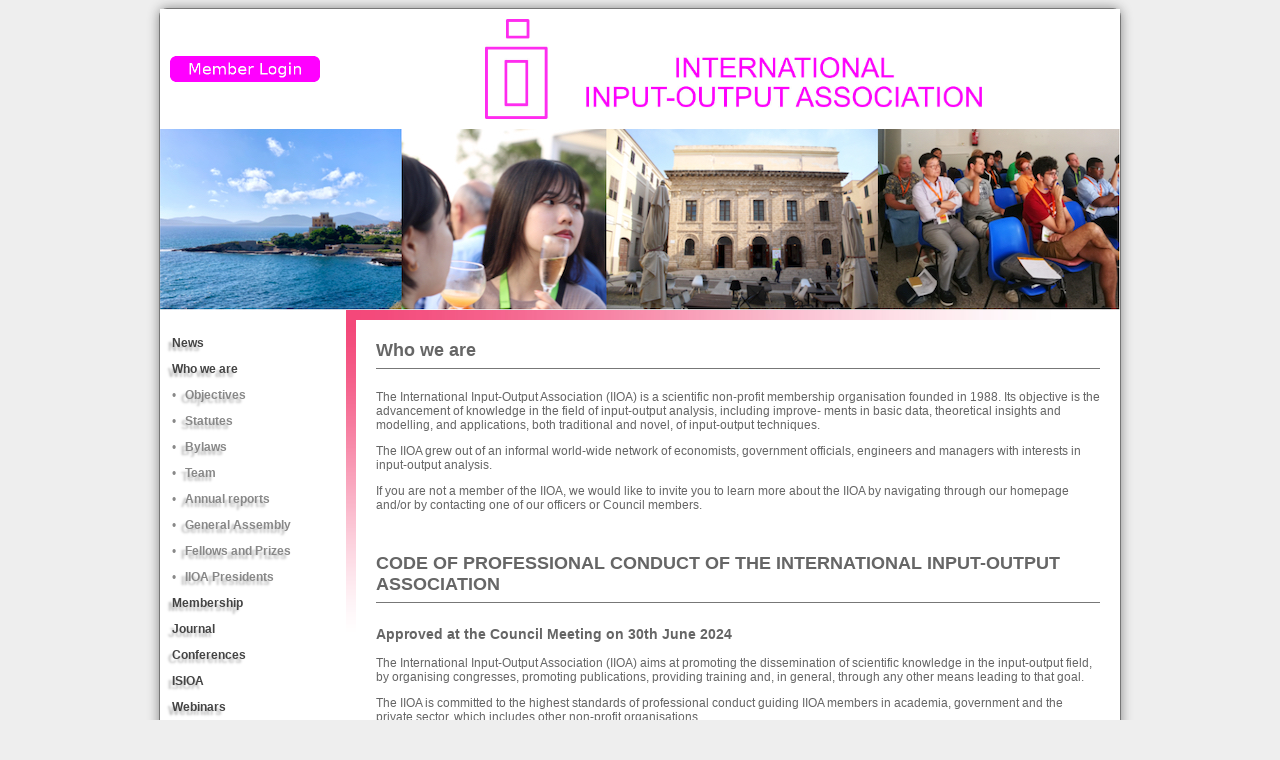

--- FILE ---
content_type: text/html; charset=UTF-8
request_url: http://www.iioa.org/who_we_are/who_we_are.html
body_size: 10547
content:
<!DOCTYPE HTML PUBLIC "-//W3C//DTD HTML 4.01 Transitional//EN">
<html>
<head>
    <title>Who we are</title>
    <meta http-equiv="Content-Type" content="text/html; charset=utf-8">
    <link rel="stylesheet" type="text/css" media="screen" href="/css/style.css">
    <link rel="canonical" href="https://www.iioa.org/who_we_are/who_we_are.html">
    <meta name="viewport" content="width=device-width, initial-scale=1" />
    <meta name="msapplication-config" content="none"/>
    
           
</head>

<body bgcolor=#eee>

<center>
        
	    

<!-- jQuery Reference -->
<script src="/jquery/jquery-1.11.0.min.js"></script>
<!-- Your Script -->
<script type='text/javascript'>
// When your page loads
$(function(){
    // Hide all images except the first within your "fade In" <div>
    $('.fadein img:gt(0)').hide();
    // Set an interval to occur every 3 seconds (3000ms)
    setInterval(function(){
      // Fade out the first element and fade in the next and then move the elements
      $('.fadein :first-child').fadeOut(1000)
         .next('img').fadeIn()
         .end().appendTo('.fadein');}, 
      6000);
});
</script>
<style type='text/css'>
.fadein { position:relative; width:960px; height: 181px; }
.fadein img { position:absolute; left:0; top:0; }
</style>	    
	    
	    
	    <table border=0 cellpadding="0" cellspacing="0" bgcolor=#FFFFFF style="
		border: solid 1px #777777;
	        -moz-border-radius: 8px; 
	        -webkit-border-radius: 8px; 
	        border-radius: 8px; 
	            -moz-box-shadow: 0px 0px 12px #888;
	        -webkit-box-shadow: 0px 0px 12px #888;
	        box-shadow: 0px 0px 12px #888;
	        padding: 0;

		">
	    <tr valign=middle>
		<td bgcolor=#ffffff>
		    <a style="padding: 5 10" href=https://members.iioa.org><img src=/images/memberlogin2.png align=center width=150 height=26 border=0></a>&nbsp;&nbsp;&nbsp;</td>
		<td colspan=2 bgcolor=#ffffff align=center style="padding: 10 10"><img src="/images/header7.png" width=497 height=100></td>
	    </tr>
	    <tr>
		<td colspan=3 bgcolor=#ffffff align=center><!-- Define a set of elements that you will fade in and out with jQuery -->
<div class="fadein">
  <!-- Define each of your images here -->
  <img src="/images/banner/banner-0-3d7e4.jpg">
<img src="/images/banner/banner-1-3d7e4.jpg">
<img src="/images/banner/banner-2-3d7e4.jpg">
<img src="/images/banner/banner-3-3d7e4.jpg">
<img src="/images/banner/banner-4-3d7e4.jpg">
<img src="/images/banner/banner-5-3d7e4.jpg">
<img src="/images/banner/banner-6-3d7e4.jpg">
<img src="/images/banner/banner-7-3d7e4.jpg">
<img src="/images/banner/banner-8-3d7e4.jpg">
<img src="/images/banner/banner-9-3d7e4.jpg">
<img src="/images/banner/banner-10-3d7e4.jpg">
<img src="/images/banner/banner-11-3d7e4.jpg">
</div></td>
	    </tr>
	    
    <tr valign=top> 

    	    <td rowspan=2>
		<br>	
	    <p class=menu >&nbsp;&nbsp;<a href="/" class=blackshadow>News</a>&nbsp;</p><p class=menu >&nbsp;&nbsp;<a href="/who_we_are/who_we_are.html" class=blackshadow>Who we are</a>&nbsp;</p><p class=menu >&nbsp;&nbsp;&nbsp;&nbsp;&bull; <a href="/who_we_are/objectives.html" class=grayshadow>Objectives</a>&nbsp;&nbsp;</p><p class=menu >&nbsp;&nbsp;&nbsp;&nbsp;&bull; <a href="/who_we_are/statutes.html" class=grayshadow>Statutes</a>&nbsp;&nbsp;</p><p class=menu >&nbsp;&nbsp;&nbsp;&nbsp;&bull; <a href="/who_we_are/bylaws.html" class=grayshadow>Bylaws</a>&nbsp;&nbsp;</p><p class=menu >&nbsp;&nbsp;&nbsp;&nbsp;&bull; <a href="/who_we_are/team.html" class=grayshadow>Team</a>&nbsp;&nbsp;</p><p class=menu >&nbsp;&nbsp;&nbsp;&nbsp;&bull; <a href="/who_we_are/annual_reports.html" class=grayshadow>Annual reports</a>&nbsp;&nbsp;</p><p class=menu >&nbsp;&nbsp;&nbsp;&nbsp;&bull; <a href="/who_we_are/general_assembly.html" class=grayshadow>General Assembly</a>&nbsp;&nbsp;</p><p class=menu >&nbsp;&nbsp;&nbsp;&nbsp;&bull; <a href="/who_we_are/fellows_and_prizes.html" class=grayshadow>Fellows and Prizes</a>&nbsp;&nbsp;</p><p class=menu >&nbsp;&nbsp;&nbsp;&nbsp;&bull; <a href="/who_we_are/iioa_presidents.html" class=grayshadow>IIOA Presidents</a>&nbsp;&nbsp;</p><p class=menu >&nbsp;&nbsp;<a href="/membership/membership.html" class=blackshadow>Membership</a>&nbsp;</p><p class=menu >&nbsp;&nbsp;<a href="/journal/journal.html" class=blackshadow>Journal</a>&nbsp;</p><p class=menu >&nbsp;&nbsp;<a href="/conferences/conferences.html" class=blackshadow>Conferences</a>&nbsp;</p><p class=menu >&nbsp;&nbsp;<a href="/isioa/" class=blackshadow>ISIOA</a>&nbsp;</p><p class=menu >&nbsp;&nbsp;<a href="/webinars/webinars.html" class=blackshadow>Webinars</a>&nbsp;</p><p class=menu >&nbsp;&nbsp;<a href="/contact/contact.html" class=blackshadow>Contact us</a>&nbsp;</p>	    <br><br><br><br><br><br>
	    </td>
	    <td colspan=2 height=10><img src=/images/pinkline2.jpg width=724 height=10></td>
	        </tr>
    
    <tr valign=top>
    	    
	    <td width=10><img src=/images/pinkline1.gif width=10 height=320 valign=top border=0></td>
	    <td width=724 style="padding: 20 20" class=STYLE56>
	    	<!-- START -->

	    <h2>Who we are</h2>
<hr>

<p>The International Input-Output Association (IIOA) is a scientific non-profit membership organisation founded in 1988. Its objective is the advancement of knowledge in the field of input-output analysis, including improve- ments in basic data, theoretical insights and modelling, and applications, both traditional and novel, of input-output techniques.
</p>

<p>
The IIOA grew out of an informal world-wide network of economists, government officials, engineers and managers with interests in input-output analysis.
</p>

<p>
 If you are not a member of the IIOA, we would like to invite you to learn more about the IIOA by navigating through our homepage and/or by contacting one of our officers or Council members.
</p>

<br>
<h2>CODE OF PROFESSIONAL CONDUCT OF THE INTERNATIONAL INPUT-OUTPUT
ASSOCIATION</h2>
<hr>
<h3>Approved at the Council Meeting on 30th June 2024</h3>
<p>
The International Input-Output Association (IIOA) aims at promoting the dissemination of
scientific knowledge in the input-output field, by organising congresses, promoting
publications, providing training and, in general, through any other means leading to that goal.
</p>

<p>
The IIOA is committed to the highest standards of professional conduct guiding IIOA
members in academia, government and the private sector, which includes other non-profit
organisations.
</p>

<p>
The above goal forms a core value of the IIOA along with intellectual and professional
integrity, honesty, accountability and transparency. This document provides an overview of
the expected Code of Professional Conduct and will act as a precursor to a more detailed
document forming a new IIOA by-law. All IIOA members:
<ul>
<li><p> should behave ethically, honestly and with integrity in all their professional activities.</p></li>

<li><p> should behave in ways that encourage the free expression and exchange of scientific
ideas. This requires ensuring an inclusive and respectful environment where ideas are
considered on their own merit.</p></li>

<li><p> should not engage in discrimination in their activities, whether based on age, gender,
race, ethnicity, national origin, religion, social condition, sexual orientation, disability,
health condition, marital status, parental status, genetic or physical condition, political
affiliation, ideology or filiation.</p></li>

<li><p> should not harass any person. Harassment includes but is not limited to, unwelcome
conduct that creates an environment which may be considered demeaning, intimidating,
abusive, hostile or offensive. Sexual harassment includes but is not limited to,
unwelcome explicit sexual solicitation, physical advance or implicit sexual solicitation,
such as verbal or non-verbal conduct that is sexual. Racial harassment includes but is
not limited to, unnecessary, exaggerated, or unwarranted attention or attack, whether
verbal or non-verbal because of a person’s race or ethnicity.</p></li>

<li><p> should not use their position to coerce or manipulate, explicitly or implicitly, any such
person for personal, economic or professional advantage. This includes IIOA members
having direct or indirect supervisory, evaluative or other authority.</p></li>

<li><p> have both an individual responsibility for their own conduct and a collective responsibility
to promote professional conduct. These responsibilities include developing institutional
arrangements and a professional environment that promote free expression concerning the
input-output field. These responsibilities also include supporting participation and
advancement in the profession by individuals from all backgrounds, including those that
have been historically under-represented.</p></li>
</ul>
</p>

<p>
With the goal of fostering intellectual and professional integrity, honesty, responsibility and
transparency in the professional field of IIOA, the IIOA strives to promote these principles
through its activities.
</p>

<p>
The above forms a short-term approach to ensure that it is clear what the IIOA expects of all its
members or non-members involved in IIOA activities. The IIOA will be putting into place a by-
law including a complaints procedure. In the meantime, if any IIOA member suffers unacceptable
behaviour(s) or observes someone else experiencing unacceptable behaviour(s), then please
inform the President or any Council Member as you best feel comfortable. The IIOA considers
any such breach a serious issue.
</p>
<p>Download: <a href="files/IIOA_Code of Professional Conduct_2024.06.30.pdf" target=_blank>IIOA_Code of Professional Conduct_2024.06.30.pdf</a></p>

	<!-- END -->
	</td>
    </tr>
    <tr>
    	    <td></td>
	    <td width=10></td>
	    <td width=724 style="padding: 20 20" class=STYLE56>
	    

	    <p align=center>
		<font size=-2>
    
		    International Input-Output Association (IIOA) &#8226; Urbangasse 16/19 &#8226;  A-1170, Vienna, Austria<br>
    		    &#8226;  Fax: (+43) 1 798 93 86  &#8226;  Web: <a href=https://www.iioa.org><font color=#0000FF>www.iioa.org</font></a> &#8226;  
    		    Email: 
    		    <a href="&#109;&#x61;&#x69;&#108;&#x74;&#111;&#x3a;&#111;&#102;&#102;&#105;&#x63;&#x65;&#64;&#105;&#105;&#x6f;&#x61;&#x2e;&#x6f;&#x72;&#103;">&#x6f;&#102;&#x66;&#x69;&#99;&#101;&#64;&#105;&#x69;&#x6f;&#97;&#x2e;&#111;&#114;&#103;</a>    		    <br>
    		    Copyright &copy 2025 IIOA.org All Right Reserved<br>
		</font>
	    </p>
	</td>
  </tr>
  </table>
</center>
</body>
</html>


--- FILE ---
content_type: text/css
request_url: http://www.iioa.org/css/style.css
body_size: 1415
content:

body, .STYLE1, .STYLE56, td, th, p, input, textarea
 {
	font-family: sans-serif;
	font-size: 12px;
	color: #666666;
}

.STYLE54 {color: #333333}

.STYLE55 {
	color: #666666;
	font-weight: bold;
	font-family: sans-serif;
	font-size: 13px;
}

h1, h2, h3, h4 {
	font-family: sans-serif;
}

.menu {
    color: #888888;
    white-space: nowrap;
}

.blackshadow {
    color: #444444;
    text-decoration: none;
    padding: 6px 6px;
    font-weight: bold;
    text-shadow: -0.3em 0.3em 0.2em #bbbbbb;
}

.grayshadow {
    color: #888888;
    text-decoration: none;
    padding: 6px 6px;
    font-weight: bold;
    text-shadow: -0.3em 0.3em 0.2em #bbbbbb;
}

#a { color: #0000ff; }

/*.errorinfo {
    color: #ff0000;
    font-weight: bold;
}
*/
.error, .errorinfo {
    color: #ff0000;
    font-weight: bold;
    border: 2px solid #FF0000;
    padding: 4 4;
}


.dotted {
    border: dotted 1px #000000;
}

.table {
    border-top: 1px solid #000000;
    border-bottom: 1px solid #000000;
    border-left: 1px solid #000000;

}

.rowt {
    background-color: #e8e8e8;
    border-right: 1px solid #000000;
    border-bottom: 1px solid #000000;
}

.row0 {
    background-color: #f0f0f0;
    border-right: 1px solid #000000;
}

.row1 {
    background-color: #fcfcfc;
    border-right: 1px solid #000000;
}

hr {
    border: 0px;
    border-top: solid 1px #777777;
    height: 1px;
    position: relative;
    top: -8px;
}

